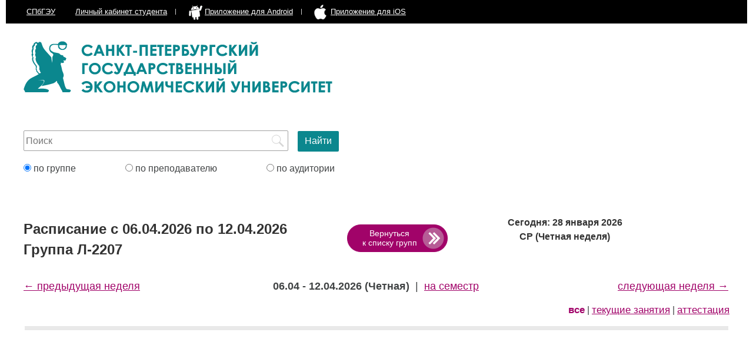

--- FILE ---
content_type: text/html; charset=UTF-8
request_url: https://rasp.unecon.ru/raspisanie_grp.php?g=13296&w=32
body_size: 2191
content:
<!DOCTYPE HTML>
<html>
<head>
	<title>Группа Л-2207 | Расписание СПбГЭУ</title>
	<meta http-equiv="content-type" content="text/html; charset=utf-8">
	<meta name="viewport" content="width=device-width, initial-scale=1.0, maximum-scale=1.0, user-scalable=no">
	<meta name="description" content="расписание занятий спбгэу санкт-петербургский государственный экономический университет">
  	<meta name="keywords" content="расписание занятий спбгэу санкт-петербургский государственный экономический университет факультет преподаватель группа аудитория курс неделя на семестр">
	<meta name="apple-itunes-app" content="app-id=1439926148, app-argument=/raspisanie_grp.php?g=13296&w=32">	
	<link rel="shortcut icon" href="/img/favicon.png" type="image/x-icon" />
	<link type="text/css" rel="stylesheet" media="all" href="//cdn.unecon.ru/js/jquery-ui-1.12.1.custom/jquery-ui.min.css">
	<link type="text/css" rel="stylesheet" media="all" href="css/style.css?ver=2019_02_14_1">

	<script type="text/javascript" src="//cdn.unecon.ru/js/jquery-3.2.1.min.js"></script>
	<script type="text/javascript" src="//cdn.unecon.ru/js/jquery-ui-1.12.1.custom/jquery-ui.min.js"></script>
	<script src="https://api-maps.yandex.ru/2.1/?load=Geolink&amp;lang=ru_RU" type="text/javascript"></script>
	<script type="text/javascript" src="js/main.js?ver=2019_02_14_1"></script>
	
	<script async src="https://www.googletagmanager.com/gtag/js?id=UA-26036706-5"></script>
	<script>
		window.dataLayer = window.dataLayer || [];
		function gtag(){dataLayer.push(arguments)};
		gtag('js', new Date());
		gtag('config', 'UA-26036706-5');
	</script>
</head>
<body>
	<header>
		<nav>
			<span class="no_480">
				<a href="https://unecon.ru/" title="Официальный сайт СПбГЭУ" target="_blank">СПбГЭУ</a>
			</span>
			<a href="https://student.unecon.ru/" target="_blank">Личный кабинет<span class="no_768"> студента</span></a>
			<a href="https://play.google.com/store/apps/details?id=ru.unecon.rasp.timetable" target="_blank">
				<img src="/img/android_hello_big.gif" alt="" class="android_icon"><span class="no_480 no_768">Приложение для Android</span>
			</a>
			<a href="https://itunes.apple.com/ru/app/%D1%81%D0%BF%D0%B1%D0%B3%D1%8D%D1%83/id1439926148?mt=8&ign-mpt=uo=4" target="_blank">
				<img src="/img/apple.png" alt="" class="apple_icon"><span class="no_480 no_768">Приложение для iOS</span>
			</a>
		</nav>
		<div class="logo">
			<a href="index.php">
				<img src="img/logo.png" alt="title">
			</a>
		</div>
		<h1>Расписание занятий Санкт-Петербургского Государственного экономического университета (СПбГЭУ)</h1>
	</header>
	<main>
		<div class="search_form">
			<form method="post" action="search_result.php">
								<input type="text" name="query" value="" placeholder="Поиск">
				<input type="submit" class="search_btn" name="search" value="Найти">
				<br>
								<label><input type="radio" name="search_type" checked value="grp"> по группе</label>
				<label><input type="radio" name="search_type"  value="prepod"> по преподавателю</label>
				<label><input type="radio" name="search_type"  value="aud"> по аудитории</label>
				<input type="submit" class="search_btn" name="search_480" value="Найти">
			</form>
		</div>
<script type="text/javascript">
	var filterUrl = 'raspisanie_filter_ajax.php?method=get_rasp_grp&grp_kod=13296&rasp_date_s=2026-04-06&rasp_date_po=2026-04-12&rasp_period_type=week';
</script>
<div class="rasp">
	<h1>Расписание с 06.04.2026 по 12.04.2026		<br>
		Группа Л-2207	</h1>
	<div class="back_link"><a href="/raspisanie.php?fakultet=10&amp;kurs=4">Вернуться<br>к списку групп</a></div>
	<h2 class='current_date_week'>
	Сегодня: 28 января 2026 СР <span class="no_wrap">(Четная неделя)</span>
</h2>

<div class="rasp_period_type">
	<span class="prev">
					<a href="raspisanie_grp.php?g=13296&w=31">&#8592; предыдущая неделя</a>
					</span>
	<span class="current">
					<span class="week"><strong>06.04 - 12.04.2026 (Четная)</strong></span>
			<span class="no_480">&nbsp;|&nbsp;</span>
			<span class="semestr"><a href="raspisanie_grp.php?g=13296&semestr=1" title="Расписание на семестр">на семестр</a></span>
			</span>
	<span class="next">
					<a href="raspisanie_grp.php?g=13296&w=33">следующая неделя &#8594;</a>
					</span>
</div>
<div class="lesson_filter">
	<a href="raspisanie_grp.php?g=13296&amp;w=32" data-lesson="" class="active" title="Показать все занятия">все</a> | 
	<a href="raspisanie_grp.php?g=13296&amp;w=32&lesson=1" data-lesson="1"  title="Лекции, практика, лабораторные">текущие занятия</a> | 
	<a href="raspisanie_grp.php?g=13296&amp;w=32&lesson=2" data-lesson="2"  title="Экзамены, зачёты, ГИА">аттестация</a>
</div>
	<table>
	<tr class="new_day_border"><td colspan="5"></td></tr>	</table>
</div>

	</main>
</body>
</html>